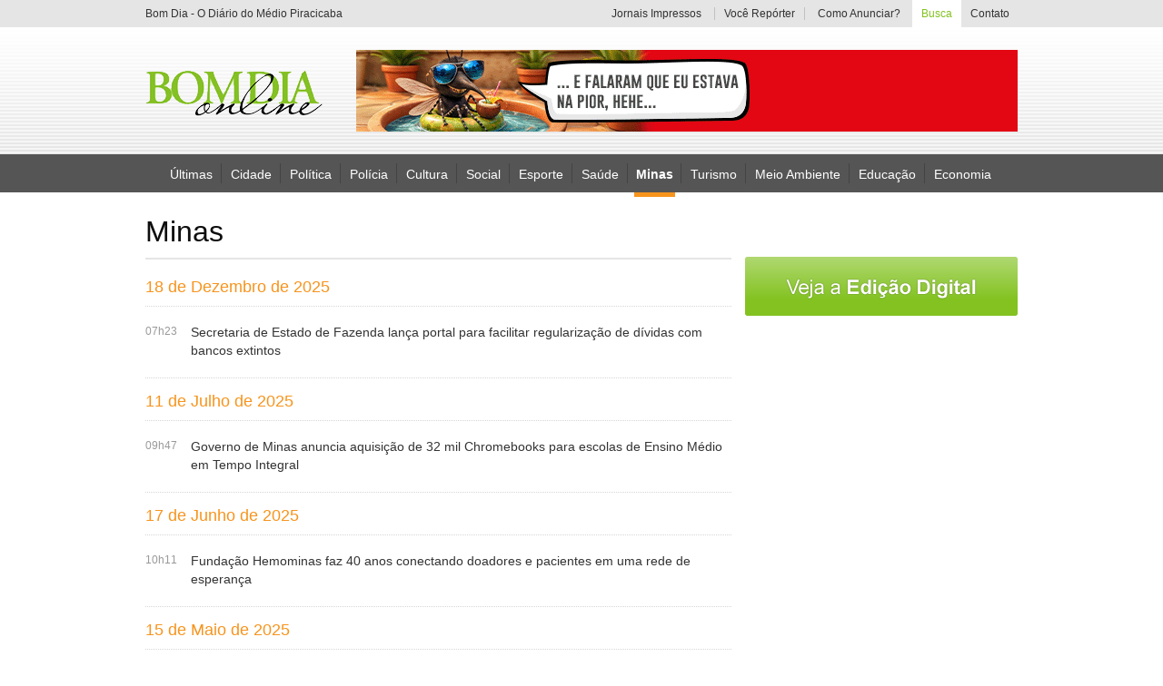

--- FILE ---
content_type: text/html; charset=ISO-8859-1
request_url: https://bomdiaonline.com/noticias/listagem/pagina=1;editoria=minas;ideditoria=15;
body_size: 6024
content:
  	  



<!DOCTYPE html PUBLIC "-//W3C//DTD XHTML 1.0 Transitional//EN" "http://www.w3.org/TR/xhtml1/DTD/xhtml1-transitional.dtd">
<html xmlns="http://www.w3.org/1999/xhtml">

<head>
	<meta http-equiv="Content-Type" content="text/html; charset=iso-8859-1" />
	<title>Bom dia ONLINE</title>

	<link rel="icon" href="/ico.png" type="image/x-icon" />

	
	<link rel="stylesheet" type="text/css" href="/includes/css/style.css?730459591" />
	<link rel="stylesheet" type="text/css" href="/includes/css/style.apprise.css" />

	<script type="text/javascript" src="/includes/js/jquery.js"></script>
	<script type="text/javascript" src="/includes/js/jquery.cycle.js"></script>
	<script type="text/javascript" src="/includes/js/jquery.corner.js"></script>
	<script type='text/javascript' src='/includes/js/apprise-1.5.full.js'></script>
	<script type='text/javascript' src='/includes/js/jquery.form.js'></script>
	<script type='text/javascript' src='/includes/js/jquery.validate.js'></script>
	<script type='text/javascript' src='/includes/js/jquery.maskedinput-1.2.2.js'></script>
	<script type="text/javascript" src='/includes/js/scripts.js'></script>


	<script src="https://cdn.00px.net/static/space.JzH6aC.min.js" type="text/javascript"></script>


	<script type="text/javascript">
		function ltVideo(num, idvideo) {
			if (num == 1) {

				$.ajax({
					url: '/template-site/videos.lightbox',
					type: 'POST',
					data: 'idvideo=' + idvideo,
					beforeSend: function(txt) {
						$("#loading").fadeIn();
					},
					success: function(txt) {
						$("#lt_video_int").html(txt);
						$("#loading").fadeOut();
						$("#lt_video").fadeIn('slow', function() {
							$("#lt_video_int").fadeIn();
						});
					},
					error: function(txt) {}
				});

			} else {


				$("#lt_video_int").fadeOut('fast', function() {
					$("#lt_video").fadeOut();
				});

			}

		}


		function logarExb(num) {
			$('html,body').animate({
				scrollTop: 0
			}, 500);
			if (num == 1) {
				$("#lk_assinantes").addClass('ativo');
				$('#sub_assinante_int').css('display', 'block');
				$("#back").fadeIn();
			} else {
				$("#lk_assinantes").removeClass('ativo');
				$('#sub_assinante_int').css('display', 'none');
				$("#back").fadeOut();
			}
		}


		function boxView(num) {
			$(".box_login").hide();
			$(".box_login:nth(" + num + ")").show();
		}
	</script>

	<!-- Google tag (gtag.js) -->
	<script async src="https://www.googletagmanager.com/gtag/js?id=G-PPN74YQ5SS"></script>
	<script>
		window.dataLayer = window.dataLayer || [];

		function gtag() {
			dataLayer.push(arguments);
		}
		gtag('js', new Date());

		gtag('config', 'G-PPN74YQ5SS');
	</script>


</head>

<body>
    <style>
        .banner-click {
            margin: 0 auto !important;
            display: table !important;
            float: none !important;
            padding: 10px 0 !important;
        }

        iframe {
            display: none;
        }

        #video_youtube {
            display: block !important;
        }
    </style>
    <script type="text/javascript">
        /* 
 Ad Id: 143327 
 Campanha: MÍDIAS COMPLEMENTARES - INTERNET
 Agência: Nova Agência 
 Veículo: PORTAL BOM DIA ONLINE
 Cliente: SEBRAE  
 Canal: ROS
 Linha Criativa: Geral
 Região: NACIONAL
 Criativo: Cabeçalho Capa Rotativo 728x90 
 Data de Veiculação: 11/08/2025 - 25/08/2025
 */
        // var space = space || {};
        // space.runs = space.runs || [];
        // space.runs.push(function() {
        //     space.ad('eyJjciI6MjAxMjQwLCJjYSI6NjcxNiwicGwiOjE0MzMyN30=').setSize(728, 90).setMacro('').fire();
        // });
    </script>
<!--    <script src="https://cdn.00px.net/static/space.uajrbgh.min.js" type="text/javascript"></script>-->
    <div id="back" onClick="logarExb(0);"></div>

        <!-- 728X90 - SECOM/SEINFRA [iframe-no-js] -->
    <style>
        .banner-iframe {
            width: 100%;
            float: left;
            display: flex;
            align-items: center;
            justify-content: center;
            padding: 15px 0;
        }
    </style>
    <!-- <div class="banner-iframe">
        <iframe src="https://servedby.metrike.com.br/adserve/;ID=181570;size=728x90;setID=807341;type=iframe" width="728" height="90" marginwidth="0" marginheight="0" hspace="0" vspace="0" frameborder="0" scrolling="no" style="display: block !important;">
        </iframe>
    </div> -->

    <div id=" lt_video" onClick="ltVideo(0,0);" style="display:none;"></div>
    <div id="lt_video_int" style="display:none;"></div>

    <div id="loading"></div>

    <div id="topo">
        <div id="bg_toping">
            <center>
                <div id="center_toping">
                    <h1 id="info_toping">Bom Dia - O Diário do Médio Piracicaba</h1>
                    <div id="menu_toping">

                        <a href="/edicao-digital" id="lk_jornais_impressos" >Jornais Impressos</a>
                        <span></span>
                        <a href="/voce-reporter"  id="lk_cidadao_reporter" style="width:auto;">
                            Voc&ecirc; Rep&oacute;rter
                        </a>
                        <span></span>
                        <a href="/como-anunciar" id="lk_como_anunciar" >Como Anunciar?</a>


                        <div id="sub_assinante" style="display:none;">

                                                            <a onClick="logarExb(1);" id="lk_assinantes">&Aacute;rea do Assinante</a>
                                <div id="sub_assinante_int">

                                    <form method="post" action="/post/LoginPost" id="formulario_login" name="formulario_login">
                                        <input id="realizar_login" name="realizar_login" value="1" type="hidden">
                                        <div id="area_login" class="box_login">
                                            <div id="campos_login">
                                                <div class="bg_campo_login">
                                                    <input type="text" class="cp_login" id="email_login" name="email_login" value="Usu&aacute;rio" onFocus="if(this.value == 'Usu&aacute;rio'){this.value = ''};" onBlur="if(this.value == ''){this.value = 'Usu&aacute;rio'};" />
                                                </div>
                                                <div class="bg_campo_login">
                                                    <input type="password" class="cp_login" id="senha_login" name="senha_login" value="Senha" onFocus="if(this.value == 'Senha'){this.value = ''};" onBlur="if(this.value == ''){this.value = 'Senha'};" />
                                                </div>
                                            </div>
                                            <input type="submit" id="bt_entrar" value="" />
                                            <a id="lk_esqueceu_senha" onClick="boxView(1);">Esqueceu sua Senha?</a>
                                            <a id="lk_quero" href="/contato">Quero ser Assinante</a>
                                        </div><!-- end.area_login -->
                                    </form>
                                    <script type="text/javascript">
                                        $(function($) {
                                            //VALIDA?AO
                                            $('#formulario_login').validate({
                                                submitHandler: function(form) {
                                                    $(form).ajaxSubmit({
                                                        dataType: 'html',
                                                        type: 'post',
                                                        beforeSend: function() {
                                                            $("#loading").fadeIn();
                                                        },
                                                        success: function(txt) {
                                                            $("#loading").fadeOut();
                                                            if (txt == 1) {
                                                                window.location = '/noticias/listagem/pagina=1;editoria=minas;ideditoria=15;';
                                                            } else {
                                                                apprise('Dados invalidos');
                                                            }
                                                        },
                                                        error: function() {
                                                            apprise('Erro');
                                                        }
                                                    });
                                                },
                                                rules: {
                                                    email_login: {
                                                        required: true,
                                                        email: true
                                                    },

                                                    senha_login: {
                                                        required: true

                                                    }
                                                }
                                            });
                                        });
                                    </script>







                                    <form method="post" action="/post/LoginPost" id="formulario_recuperarsenha" name="formulario_recuperarsenha">
                                        <input id="recuperar_senha" name="recuperar_senha" value="1" type="hidden">
                                        <div id="area_recupera_senha" class="box_login">
                                            <p id="info_recupera">Informe seu e-mail no campo abaixo e clique em "Recuperar".</p>
                                            <div class="bg_campo_login" id="cp_email">
                                                <input type="text" class="cp_login" id="email_recup" name="email_recup" value="Digite seu e-mail" onFocus="if(this.value == 'Digite seu e-mail'){this.value = ''};" onBlur="if(this.value == ''){this.value = 'Digite seu e-mail'};" />
                                            </div>
                                            <input type="submit" id="bt_recupera" value="" />
                                            <a id="lk_voltar" onClick="boxView(0);">Voltar</a>
                                            <a id="lk_quero" href="/contato">Quero ser Assinante</a>
                                        </div><!-- end.area_recupera_senha -->
                                    </form>
                                    <script type="text/javascript">
                                        $(function($) {
                                            //VALIDA?AO
                                            $('#formulario_recuperarsenha').validate({
                                                submitHandler: function(form) {
                                                    $(form).ajaxSubmit({
                                                        dataType: 'html',
                                                        type: 'post',
                                                        beforeSend: function() {
                                                            $("#loading").fadeIn();
                                                        },
                                                        success: function(txt) {

                                                            $("#area_info_enviado").html(txt);
                                                            $(".box_login").hide();
                                                            $("#area_info_enviado").fadeIn();
                                                            $("#loading").fadeOut();


                                                        },
                                                        error: function() {
                                                            apprise('Erro');
                                                        }
                                                    });
                                                },
                                                rules: {
                                                    email_login: {
                                                        required: true,
                                                        email: true
                                                    },

                                                    senha_login: {
                                                        required: true

                                                    }
                                                }
                                            });
                                        });
                                    </script>






                                    <div id="area_info_enviado">
                                    </div><!-- end.area_info_enviado -->



                                </div>
                            


                        </div>

                        <div id="sub_busca">
                            <a id="lk_busca">Busca</a>
                            <div id="sub_busca_int">
                                <Form method="post" action="/busca">
                                    <input type="text" id="busca" name="busca" value="O que voc&ecirc; procura?" onFocus="if(this.value == 'O que voc&ecirc; procura?'){ this.value = ''};" onBlur="if(this.value == ''){this.value = 'O que voc&ecirc; procura?'};" />
                                    <input type="submit" value="" id="bt_busca" />
                                </Form>

                            </div>
                        </div>

                        <a href="/contato" id="lk_contato" >Contato</a>
                    </div>
                </div>
            </center>
        </div>
        <div id="bg_top">
            <center>
                <div id="top">
                    <a href="/home" id="logo"></a>

                                                                        <a id="lk_publicidade_top"  href="https://www.instagram.com/reel/DTk1s87jglp/?igsh=MWFpbmJubW5wd2V1ZA==" target="" >
                                                                    <img src="http://www.bomdiaonline.com/uploads/banner_arquivo/728x90.gif" width="728" height="90" />
                                                                <span></span>
                            </a>
                                            

                </div>
            </center>
        </div>
        <div id="bg_menu">
            <center>
                <div id="menu">
                    <a href="/noticias"  style="margin-left:27px;">&Uacute;ltimas</a>
                    <span></span>
                                            <a  href=" /noticias/listagem/pagina=1;editoria=cidade;ideditoria=8;" onMouseOver="this.style.color = '#a0a0a0';" onMouseOut="this.style.color = '#fff';">Cidade</a>

                                                    <span></span>
                        
                                            <a  href=" /noticias/listagem/pagina=1;editoria=politica;ideditoria=9;" onMouseOver="this.style.color = '#00a650';" onMouseOut="this.style.color = '#fff';">Política</a>

                                                    <span></span>
                        
                                            <a  href=" /noticias/listagem/pagina=1;editoria=policia;ideditoria=10;" onMouseOver="this.style.color = '#f0f';" onMouseOut="this.style.color = '#fff';">Polícia</a>

                                                    <span></span>
                        
                                            <a  href=" /noticias/listagem/pagina=1;editoria=cultura;ideditoria=11;" onMouseOver="this.style.color = '#f16522';" onMouseOut="this.style.color = '#fff';">Cultura</a>

                                                    <span></span>
                        
                                            <a  href=" /noticias/listagem/pagina=1;editoria=social;ideditoria=12;" onMouseOver="this.style.color = '#f7941d';" onMouseOut="this.style.color = '#fff';">Social</a>

                                                    <span></span>
                        
                                            <a  href=" /noticias/listagem/pagina=1;editoria=esporte;ideditoria=13;" onMouseOver="this.style.color = '#7dc473';" onMouseOut="this.style.color = '#fff';">Esporte</a>

                                                    <span></span>
                        
                                            <a  href=" /noticias/listagem/pagina=1;editoria=saude;ideditoria=14;" onMouseOver="this.style.color = '#0f0';" onMouseOut="this.style.color = '#fff';">Saúde</a>

                                                    <span></span>
                        
                                            <a  class="ativo" style="border-color:#f7941d;  href=" /noticias/listagem/pagina=1;editoria=minas;ideditoria=15;" onMouseOver="this.style.color = '#f7941d';" onMouseOut="this.style.color = '#fff';">Minas</a>

                                                    <span></span>
                        
                                            <a  href=" /noticias/listagem/pagina=1;editoria=turismo;ideditoria=22;" onMouseOver="this.style.color = '#fbaf5a';" onMouseOut="this.style.color = '#fff';">Turismo</a>

                                                    <span></span>
                        
                                            <a  href=" /noticias/listagem/pagina=1;editoria=meio-ambiente;ideditoria=23;" onMouseOver="this.style.color = '#fff100';" onMouseOut="this.style.color = '#fff';">Meio Ambiente</a>

                                                    <span></span>
                        
                                            <a  href=" /noticias/listagem/pagina=1;editoria=educacao;ideditoria=24;" onMouseOver="this.style.color = '#197b30';" onMouseOut="this.style.color = '#fff';">Educação</a>

                                                    <span></span>
                        
                                            <a  href=" /noticias/listagem/pagina=1;editoria=economia;ideditoria=25;" onMouseOver="this.style.color = '#f7941d';" onMouseOut="this.style.color = '#fff';">Economia</a>

                        
                    

                </div>
            </center>

        </div>
    </div>

<div id="geral">
	<div id="conteudo">
    	<div id="left_conteudo">
        
        
           	  <h1 id="tit_page">Minas</h1>
              
              
                            <style type="text/css">
			  .box_noticia:hover span { border-color:#f7941d; }
			  .box_noticia:hover .txt_noticia1 , .box_noticia:hover .txt_noticia2 { color:#f7941d !important; }
			  .date_noticias { color:#f7941d; }
			  
			  </style>
                            
              
              
              <div id="content_noticias">
	
    		               
             
                            <h3 class="date_noticias">18 de Dezembro de 2025</h3>
			                              
              
              <a class="box_noticia" href="/noticia/36198/secretaria-de-estado-de-fazenda-lanccedila-portal-para-facilitar-regularizaccedilatildeo-de-diacutevidas-com-bancos-extintos">
                  <p class="hora">07h23</p>
                                    <p class="txt_noticia1">Secretaria de Estado de Fazenda lan&ccedil;a portal para facilitar regulariza&ccedil;&atilde;o de d&iacute;vidas com bancos extintos</p>
              </a>
              
			                <div class="line_i"></div>
                            
                           
             
                            <h3 class="date_noticias">11 de Julho de 2025</h3>
			                              
              
              <a class="box_noticia" href="/noticia/35841/governo-de-minas-anuncia-aquisiccedilatildeo-de-32-mil-chromebooks-para-escolas-de-ensino-meacutedio-em-tempo-integral">
                  <p class="hora">09h47</p>
                                    <p class="txt_noticia1">Governo de Minas anuncia aquisi&ccedil;&atilde;o de 32 mil Chromebooks para escolas de Ensino M&eacute;dio em Tempo Integral</p>
              </a>
              
			                <div class="line_i"></div>
                            
                           
             
                            <h3 class="date_noticias">17 de Junho de 2025</h3>
			                              
              
              <a class="box_noticia" href="/noticia/35777/fundaccedilatildeo-hemominas-faz-40-anos-conectando-doadores-e-pacientes-em-uma-rede-de-esperanccedila">
                  <p class="hora">10h11</p>
                                    <p class="txt_noticia1">Funda&ccedil;&atilde;o Hemominas faz 40 anos conectando doadores e pacientes em uma rede de esperan&ccedil;a</p>
              </a>
              
			                <div class="line_i"></div>
                            
                           
             
                            <h3 class="date_noticias">15 de Maio de 2025</h3>
			                              
              
              <a class="box_noticia" href="/noticia/35663/giro-em-joatildeo-monlevade-debate-impactos-e-desafios-da-inteligecircncia-artificial-e-reforma-tributaacuteria">
                  <p class="hora">07h30</p>
                                    <p class="txt_noticia1">Giro em Jo&atilde;o Monlevade debate Impactos e Desafios da Intelig&ecirc;ncia Artificial e Reforma Tribut&aacute;ria</p>
              </a>
              
			                <div class="line_i"></div>
                            
                           
             
                            <h3 class="date_noticias">20 de Dezembro de 2024</h3>
			                              
              
              <a class="box_noticia" href="/noticia/35316/duplicaccedilatildeo-da-br-381-ganha-impulso-em-2024-com-contribuiccedilatildeo-do-movimento-proacute-vidas">
                  <p class="hora">14h31</p>
                                    <p class="txt_noticia1">DUPLICA&Ccedil;&Atilde;O DA BR-381 GANHA IMPULSO EM 2024 COM CONTRIBUI&Ccedil;&Atilde;O DO MOVIMENTO PR&Oacute;-VIDAS</p>
              </a>
              
			                <div class="line_i"></div>
                            
                           
             
                            <h3 class="date_noticias">07 de Setembro de 2024</h3>
			                              
              
              <a class="box_noticia" href="/noticia/35118/governo-publica-edital-de-duplicaccedilatildeo-da-rodovia-381-no-trecho-entre-bh-e-caeteacute">
                  <p class="hora">08h52</p>
                                    <p class="txt_noticia1">Governo publica edital de duplica&ccedil;&atilde;o da rodovia 381 no trecho entre BH e Caet&eacute;</p>
              </a>
              
			                <div class="line_i"></div>
                            
                           
             
                            <h3 class="date_noticias">27 de Agosto de 2024</h3>
			                              
              
              <a class="box_noticia" href="/noticia/35102/estado-alerta-para-iniacutecio-da-exigecircncia-do-licenciamento-anual-de-veiacuteculos-em-minas">
                  <p class="hora">17h13</p>
                                    <p class="txt_noticia1">Estado alerta para in&iacute;cio da exig&ecirc;ncia do licenciamento anual de ve&iacute;culos em Minas</p>
              </a>
              
			                <div class="line_i"></div>
                            
                           
             
                            <h3 class="date_noticias">23 de Agosto de 2024</h3>
			                              
              
              <a class="box_noticia" href="/noticia/35097/comitecirc-da-bacia-hidrograacutefica-do-rio-doce-realiza-o-2deg-encontro-da-sociedade-civil--">
                  <p class="hora">20h58</p>
                                    <p class="txt_noticia1">Comit&ecirc; da Bacia Hidrogr&aacute;fica do Rio Doce realiza o 2&deg; Encontro da Sociedade Civil  </p>
              </a>
              
			                <div class="line_i"></div>
                            
                           
             
                            <h3 class="date_noticias">07 de Agosto de 2024</h3>
			                              
              
              <a class="box_noticia" href="/noticia/35091/oito-empresas-apresentam-propostas-para-duplicaccedilatildeo-de-parte-da-br-381">
                  <p class="hora">09h05</p>
                                    <p class="txt_noticia1">Oito empresas apresentam propostas para duplica&ccedil;&atilde;o de parte da BR-381</p>
              </a>
              
			                <div class="line_i"></div>
                            
                           
             
                            <h3 class="date_noticias">01 de Julho de 2024</h3>
			                              
              
              <a class="box_noticia" href="/noticia/35061/cemig-lista-cinco-dicas-simples-de-economia-de-energia-no-inverno">
                  <p class="hora">21h03</p>
                                    <p class="txt_noticia1">Cemig lista cinco dicas simples de economia de energia no inverno</p>
              </a>
              
			                <div class="line_i"></div>
                            
                           
             
                            <h3 class="date_noticias">24 de Junho de 2024</h3>
			                              
              
              <a class="box_noticia" href="/noticia/35046/governo-de-minas-divulga-primeiro-mascote-dos-jogos-escolares-de-minas-gerais">
                  <p class="hora">20h24</p>
                                    <p class="txt_noticia1">Governo de Minas divulga primeiro mascote dos Jogos Escolares de Minas Gerais</p>
              </a>
              
			                <div class="line_i"></div>
                            
                           
             
                            <h3 class="date_noticias">06 de Maio de 2024</h3>
			                              
              
              <a class="box_noticia" href="/noticia/34895/cacircmara-de-joatildeo-monlevade-recebe-certificado-de-gratidatildeo-do-movimento-proacute-vidas-da-br-381">
                  <p class="hora">18h29</p>
                                    <p class="txt_noticia1">C&acirc;mara de Jo&atilde;o Monlevade recebe Certificado de Gratid&atilde;o do movimento pr&oacute; vidas da BR 381</p>
              </a>
              
			                <div class="line_i"></div>
                            
                           
             
                            <h3 class="date_noticias">23 de Abril de 2024</h3>
			                              
              
              <a class="box_noticia" href="/noticia/34868/ipva-2024-natildeo-quitado-pode-ser-parcelado-a-partir-desta-segunda-feira-em-minas-gerais">
                  <p class="hora">06h46</p>
                                    <p class="txt_noticia1">IPVA 2024 n&atilde;o quitado pode ser parcelado a partir desta segunda-feira em Minas Gerais</p>
              </a>
              
			                <div class="line_i"></div>
                            
                           
             
                            <h3 class="date_noticias">17 de Abril de 2024</h3>
			                              
              
              <a class="box_noticia" href="/noticia/34855/minas-promove-educaccedilatildeo-inclusiva-nas-47-regionais-de-ensino-do-estado">
                  <p class="hora">07h11</p>
                                    <p class="txt_noticia1">Minas promove educa&ccedil;&atilde;o inclusiva nas 47 regionais de ensino do estado</p>
              </a>
              
			                <div class="line_i"></div>
                            
                           
             
                            <h3 class="date_noticias">18 de Março de 2024</h3>
			                              
              
              <a class="box_noticia" href="/noticia/34805/onda-de-calor-confira-dicas-de-economia-de-energia-para-dias-de-temperaturas-elevadas">
                  <p class="hora">17h03</p>
                                    <img src="http://www.bomdiaonline.com/uploads/materia_fotodestaque/destaque_34805_adob.png" alt="" />
                  <span></span>
                                    <p class="txt_noticia2">Onda de calor: confira dicas de economia de energia para dias de temperaturas elevadas</p>
              </a>
              
			                
                            
                      
        
        
        
                            <div id="area_paginacao_noticias" href="/noticia">
                	<div id="bg_paginacao">
					                    <a href="/noticias/listagem/pagina=1;editoria=minas;ideditoria=15;" id="preview_paginacao">&laquo; P&aacute;gina anterior</a>
                       	<div id="numbers_paginacao">
                                                                              	      <a href="/noticias/listagem/pagina=1;editoria=minas;ideditoria=15;"  class="ativo" >1</a>
                                                                              	      <a href="/noticias/listagem/pagina=2;editoria=minas;ideditoria=15;" >2</a>
                                                                              	      <a href="/noticias/listagem/pagina=3;editoria=minas;ideditoria=15;" >3</a>
                                                                              	      <a href="/noticias/listagem/pagina=4;editoria=minas;ideditoria=15;" >4</a>
                                                                              	      <a href="/noticias/listagem/pagina=5;editoria=minas;ideditoria=15;" >5</a>
                                                                              	      <a href="/noticias/listagem/pagina=6;editoria=minas;ideditoria=15;" >6</a>
                                                                              	      <a href="/noticias/listagem/pagina=7;editoria=minas;ideditoria=15;" >7</a>
                                                                              	      <a href="/noticias/listagem/pagina=8;editoria=minas;ideditoria=15;" >8</a>
                                                                              	      <a href="/noticias/listagem/pagina=9;editoria=minas;ideditoria=15;" >9</a>
                                                                              	      <a href="/noticias/listagem/pagina=10;editoria=minas;ideditoria=15;" >10</a>
                                                                              	      <a href="/noticias/listagem/pagina=11;editoria=minas;ideditoria=15;" >11</a>
                                                    </div>
					                    <a href="/noticias/listagem/pagina=2;editoria=minas;ideditoria=15;" id="next_paginacao">Pr&oacute;xima p&aacute;gina &raquo;</a>
                    </div>
                </div>
                   
                 
                 
                 
                 
                 
                 
                 
            </div>
        </div>
        
        <div id="right_conteudo">
	<div id="content_right_conteudo">
        
                		
                <a href="/edicao-digital" id="lk_vj_edicao_digital"></a>
                
                
			       
    </div>
</div>        
	</div>
</div>




<div id="bg_rodape">
	<center>
    	<div id="rodape">
        	<div id="area_lks_rd">
            	<div id="area_redes_sociais_rd">
                    <a href="https://www.facebook.com/BomDiaOnline" target="_blank" id="lk_face"></a>
                                    </div>
                <div id="menu_rd">
                	<a id="lkr_jornais_impressos" href="/edicao-digital" >Jornais impressos</a>
                    <a id="lkr_vc_reporter" href="/voce-reporter" >Voc&ecirc; Rep&oacute;rter</a>
                    <a id="lkr_sobre_jornal" href="/sobre" >Sobre o Jornal</a>
                    <a id="lrk_como_anunciar" href="/como-anunciar" >Como anunciar?</a>
                    <a href="/contato" id="lkr_contato" >Contato</a>
                </div>
            </div>
            <p id="direitos">
            	Bom Dia Online<span>- Copyright &copy; 2013. Todos os direitos reservados.</span>
            </p>
            <a href="http://www.mediaplus.com.br" id="mediaplus" title="Desenvolvido por Mediaplus - Web Inteligente" target="_blank">by Mediaplus</a>
        </div>
    </center>
</div>
</body>
</html>
